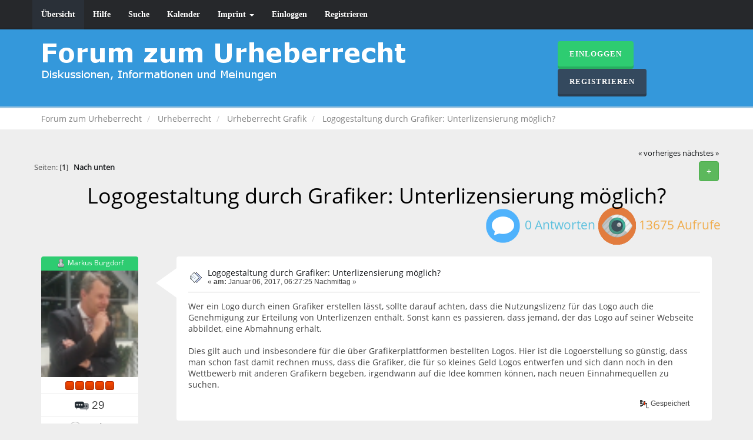

--- FILE ---
content_type: text/html; charset=UTF-8
request_url: http://forum.urheberrechtsgesetz.com/index.php/topic,3.msg3.html?PHPSESSID=76afe1f2dc69fcbc347e088843cde419
body_size: 5444
content:
<!DOCTYPE html>
<html xmlns="http://www.w3.org/1999/xhtml">
<head>
	<link rel="stylesheet" type="text/css" href="http://forum.urheberrechtsgesetz.com/Themes/Reseller/css/bootstrap.css" />
	<link rel="stylesheet" type="text/css" href="http://forum.urheberrechtsgesetz.com/Themes/Reseller/css/reseller.css" />
	<link rel="stylesheet" type="text/css" href="http://forum.urheberrechtsgesetz.com/Themes/Reseller/css/index.css?fin20" />
	<link rel="stylesheet" type="text/css" href="http://forum.urheberrechtsgesetz.com/Themes/default/css/webkit.css" />
	<script type="text/javascript" src="http://ajax.googleapis.com/ajax/libs/jquery/2.1.1/jquery.min.js"></script>	
	<script type="text/javascript" src="http://forum.urheberrechtsgesetz.com/Themes/Reseller/scripts/bootstrap.min.js"></script>
	<script type="text/javascript">
	$(document).ready(function(){
		$("input[type=button]").attr("class", "btn btn-default btn-sm");
		$(".button_submit").attr("class", "btn btn-primary btn-sm");
		$("#advanced_search input[type='text'], #search_term_input input[type='text']").removeAttr("size"); 
		$(".table_grid").attr("class", "table table-striped");
		$("img[alt='Neu'], img.new_posts").replaceWith("<span class='label label-warning'>Neu</span>");
		$("#profile_success").removeAttr("id").removeClass("windowbg").addClass("alert alert-success"); 
		$("#profile_error").removeAttr("id").removeClass("windowbg").addClass("alert alert-danger"); 
	});
	</script>
	<script type="text/javascript" src="http://forum.urheberrechtsgesetz.com/Themes/default/scripts/script.js?fin20"></script>
	<script type="text/javascript" src="http://forum.urheberrechtsgesetz.com/Themes/Reseller/scripts/theme.js?fin20"></script>
	<script type="text/javascript"><!-- // --><![CDATA[
		var smf_theme_url = "http://forum.urheberrechtsgesetz.com/Themes/Reseller";
		var smf_default_theme_url = "http://forum.urheberrechtsgesetz.com/Themes/default";
		var smf_images_url = "http://forum.urheberrechtsgesetz.com/Themes/Reseller/images";
		var smf_scripturl = "http://forum.urheberrechtsgesetz.com/index.php?PHPSESSID=76afe1f2dc69fcbc347e088843cde419&amp;";
		var smf_iso_case_folding = false;
		var smf_charset = "UTF-8";
		var ajax_notification_text = "Lade...";
		var ajax_notification_cancel_text = "Abbrechen";
	// ]]></script>
	<meta name="viewport" content="width=device-width, initial-scale=1" />
	<meta http-equiv="Content-Type" content="text/html; charset=UTF-8" />
	<meta name="description" content="Logogestaltung durch Grafiker: Unterlizensierung möglich?" />
	<meta name="keywords" content="Urheberrecht, Urheberrechtsgesetz, UrhG, KunstUrhG, Abmahnungen, Bildrechte, Bildlizensierung, Bilderdiebstahl, Abmahnung wegen Bild, Fotografen, Schriftsteller, Grafiker, Logos, Rechte des Urhebers, Lizenznehmer, Fotoportale, Fotografie" />
	<title>Logogestaltung durch Grafiker: Unterlizensierung möglich?</title>
	<meta name="robots" content="noindex" />
	<link rel="canonical" href="http://forum.urheberrechtsgesetz.com/index.php?topic=3.0" />
	<link rel="help" href="http://forum.urheberrechtsgesetz.com/index.php?PHPSESSID=76afe1f2dc69fcbc347e088843cde419&amp;action=help" />
	<link rel="search" href="http://forum.urheberrechtsgesetz.com/index.php?PHPSESSID=76afe1f2dc69fcbc347e088843cde419&amp;action=search" />
	<link rel="contents" href="http://forum.urheberrechtsgesetz.com/index.php?PHPSESSID=76afe1f2dc69fcbc347e088843cde419&amp;" />
	<link rel="alternate" type="application/rss+xml" title="Forum zum Urheberrecht - RSS" href="http://forum.urheberrechtsgesetz.com/index.php?PHPSESSID=76afe1f2dc69fcbc347e088843cde419&amp;type=rss;action=.xml" />
	<link rel="prev" href="http://forum.urheberrechtsgesetz.com/index.php/topic,3.0/prev_next,prev.html?PHPSESSID=76afe1f2dc69fcbc347e088843cde419" />
	<link rel="next" href="http://forum.urheberrechtsgesetz.com/index.php/topic,3.0/prev_next,next.html?PHPSESSID=76afe1f2dc69fcbc347e088843cde419" />
	<link rel="index" href="http://forum.urheberrechtsgesetz.com/index.php/board,3.0.html?PHPSESSID=76afe1f2dc69fcbc347e088843cde419" />
	<script type="text/javascript">
		function smfAutoTask()
		{
			var tempImage = new Image();
			tempImage.src = "http://forum.urheberrechtsgesetz.com/index.php?PHPSESSID=76afe1f2dc69fcbc347e088843cde419&amp;scheduled=task;ts=1768449600";
		}
		window.setTimeout("smfAutoTask();", 1);
	</script>
	<link rel="stylesheet" type="text/css" href="http://forum.urheberrechtsgesetz.com/Themes/default/css/imprint.css?fin20" />
</head>
<body>
<nav class="navbar navbar-default navbar-static-top" role="navigation">
	<div class="container">
		<div class="row">
			<div class="navbar-header">
				<button type="button" class="navbar-toggle" data-toggle="collapse" data-target="#bs-example-navbar-collapse-1">
					<span class="sr-only">Toggle navigation</span>
					<span class="icon-bar"></span>
					<span class="icon-bar"></span>
					<span class="icon-bar"></span>
				</button>
				<a class="navbar-brand visible-xs" href="http://forum.urheberrechtsgesetz.com/index.php?PHPSESSID=76afe1f2dc69fcbc347e088843cde419&amp;">Forum zum Urheberrecht</a>
			</div>
			<div class="collapse navbar-collapse" id="bs-example-navbar-collapse-1">
				<ul class="nav navbar-nav">
				<li id="button_home" class="active ">
					<a href="http://forum.urheberrechtsgesetz.com/index.php?PHPSESSID=76afe1f2dc69fcbc347e088843cde419&amp;">
						Übersicht
						
					</a>
				</li>
				<li id="button_help" class="">
					<a href="http://forum.urheberrechtsgesetz.com/index.php?PHPSESSID=76afe1f2dc69fcbc347e088843cde419&amp;action=help">
						Hilfe
						
					</a>
				</li>
				<li id="button_search" class="">
					<a href="http://forum.urheberrechtsgesetz.com/index.php?PHPSESSID=76afe1f2dc69fcbc347e088843cde419&amp;action=search">
						Suche
						
					</a>
				</li>
				<li id="button_calendar" class="">
					<a href="http://forum.urheberrechtsgesetz.com/index.php?PHPSESSID=76afe1f2dc69fcbc347e088843cde419&amp;action=calendar">
						Kalender
						
					</a>
				</li>
				<li id="button_imprint" class="dropdown ">
					<a class="dropdown-toggle"  href="#" data-toggle="dropdown">
						Imprint
						<span class="caret"></span>
					</a>
					<ul class="dropdown-menu" role="menu">
						<li>
							<a href="http://forum.urheberrechtsgesetz.com/index.php?PHPSESSID=76afe1f2dc69fcbc347e088843cde419&amp;action=terms">
								Privacy policies
							</a>
						</li>
						<li>
							<a href="http://forum.urheberrechtsgesetz.com/index.php?PHPSESSID=76afe1f2dc69fcbc347e088843cde419&amp;action=rule">
								Terms of Use
							</a>
						</li>
					</ul>
				</li>
				<li id="button_login" class="">
					<a href="http://forum.urheberrechtsgesetz.com/index.php?PHPSESSID=76afe1f2dc69fcbc347e088843cde419&amp;action=login">
						Einloggen
						
					</a>
				</li>
				<li id="button_register" class="">
					<a href="http://forum.urheberrechtsgesetz.com/index.php?PHPSESSID=76afe1f2dc69fcbc347e088843cde419&amp;action=register">
						Registrieren
						
					</a>
				</li>
				</ul>
			</div>
		</div>
	</div>
</nav>
<header>
	<div class="container">
		<div class="row">
			<div class="col-md-9">
				<a href="http://forum.urheberrechtsgesetz.com/index.php?PHPSESSID=76afe1f2dc69fcbc347e088843cde419&amp;"><img src="http://forum.urheberrechtsgesetz.com/Themes/Reseller/images/logo.png" alt="Forum zum Urheberrecht" /></a>
			</div>
			<div class="col-md-3">
				<button type="button" class="btn btn-success" data-toggle="modal" data-target="#myModal">Einloggen</button>
				<button type="button" class="btn btn-primary" onclick="location.href='http://forum.urheberrechtsgesetz.com/index.php?action=register'">Registrieren</button>
				<form id="guest_form" action="http://forum.urheberrechtsgesetz.com/index.php?PHPSESSID=76afe1f2dc69fcbc347e088843cde419&amp;action=login2" method="post" accept-charset="UTF-8"  onsubmit="hashLoginPassword(this, '2dd051aeb8875a5a234a8805011eb7e9');">
					<div class="modal fade" id="myModal" tabindex="-1" role="dialog" aria-labelledby="myModalLabel" aria-hidden="true">
						<div class="modal-dialog modal-sm">
							<div class="modal-content">
								<div class="modal-header">
									<button type="button" class="close" data-dismiss="modal"><span aria-hidden="true">&times;</span><span class="sr-only">Close</span></button>
									<h4 class="modal-title" id="myModalLabel">Einloggen</h4>
								</div>
								<div class="modal-body">
										<div class="form-group">
											<input type="text" name="user" class="form-control" placeholder="Mitglied" />
										</div>
										<div class="form-group">
											<input type="password" name="passwrd" class="form-control" placeholder="Passwort" />
										</div>
										<div class="checkbox">
											<label>
												<input name="cookielength" type="checkbox" value="-1" /> Remember me
											</label>
										</div>
								</div>
								<div class="modal-footer">
									<button type="submit" class="btn btn-success">Einloggen</button>
								</div>
							</div>
						</div>
					</div>
				<input type="hidden" name="a138d7d3" value="2dd051aeb8875a5a234a8805011eb7e9"/></form>
			</div>
		</div>
	</div>
</header>
	<div class="navigate_section">
		<div class="container">
			<div class="row">
				<ol class="breadcrumb">
					<li>
						<a href="http://forum.urheberrechtsgesetz.com/index.php?PHPSESSID=76afe1f2dc69fcbc347e088843cde419&amp;"><span>Forum zum Urheberrecht</span></a>
					</li>
					<li>
						<a href="http://forum.urheberrechtsgesetz.com/index.php?PHPSESSID=76afe1f2dc69fcbc347e088843cde419&amp;#c2"><span>Urheberrecht</span></a>
					</li>
					<li>
						<a href="http://forum.urheberrechtsgesetz.com/index.php/board,3.0.html?PHPSESSID=76afe1f2dc69fcbc347e088843cde419"><span>Urheberrecht Grafik</span></a>
					</li>
					<li class="active">
						<a href="http://forum.urheberrechtsgesetz.com/index.php/topic,3.0.html?PHPSESSID=76afe1f2dc69fcbc347e088843cde419"><span>Logogestaltung durch Grafiker: Unterlizensierung möglich?</span></a>
					</li>
				</ol>
			</div>
		</div>
	</div>
<div class="container">
	<div class="row">
		<div id="main_content_section">
			<a id="top"></a>
			<a id="msg3"></a><a id="new"></a>
			<div class="pagesection">
				<div class="nextlinks"><a href="http://forum.urheberrechtsgesetz.com/index.php/topic,3.0/prev_next,prev.html?PHPSESSID=76afe1f2dc69fcbc347e088843cde419#new">« vorheriges</a> <a href="http://forum.urheberrechtsgesetz.com/index.php/topic,3.0/prev_next,next.html?PHPSESSID=76afe1f2dc69fcbc347e088843cde419#new">nächstes »</a></div>
		<div class="btn-group navbar-right">
			<button type="button" class="btn btn-success dropdown-toggle" data-toggle="dropdown">
    			+
  			</button>
			<ul class="dropdown-menu" role="menu">
				<li><a class="button_strip_print" href="http://forum.urheberrechtsgesetz.com/index.php?PHPSESSID=76afe1f2dc69fcbc347e088843cde419&amp;action=printpage;topic=3.0" rel="new_win nofollow"><span class="last">Drucken</span></a></li>
			</ul>
		</div>
				<div class="pagelinks floatleft">Seiten: [<strong>1</strong>]   &nbsp;&nbsp;<a href="#lastPost"><strong>Nach unten</strong></a></div>
			</div>
			<div id="forumposts">
				<div class="display-info">
					<h1>
						Logogestaltung durch Grafiker: Unterlizensierung möglich?
					</h1>
					<ul class="reset info navbar-right"> 
						<li class="replies"><img src="http://forum.urheberrechtsgesetz.com/Themes/Reseller/images/messages.png" /> 0 Antworten</li>
						<li class="views"><img src="http://forum.urheberrechtsgesetz.com/Themes/Reseller/images/views.png" /> 13675 Aufrufe</li>
					</ul>
				</div>
				<form action="http://forum.urheberrechtsgesetz.com/index.php?PHPSESSID=76afe1f2dc69fcbc347e088843cde419&amp;action=quickmod2;topic=3.0" method="post" accept-charset="UTF-8" name="quickModForm" id="quickModForm" style="margin: 0;" onsubmit="return oQuickModify.bInEditMode ? oQuickModify.modifySave('2dd051aeb8875a5a234a8805011eb7e9', 'a138d7d3') : false">
				<div class="body_message">
					<div class="post_wrapper">
						<div class="poster col-md-2">
							<h4>
								<img src="http://forum.urheberrechtsgesetz.com/Themes/Reseller/images/useroff.gif" alt="Offline" />
								<a href="http://forum.urheberrechtsgesetz.com/index.php?PHPSESSID=76afe1f2dc69fcbc347e088843cde419&amp;action=profile;u=1" title="Profil anzeigen von Markus Burgdorf">Markus Burgdorf</a>
							</h4>
							<ul class="reset smalltext" id="msg_3_extra_info">
							<li class="avatar">
								<a href="http://forum.urheberrechtsgesetz.com/index.php?PHPSESSID=76afe1f2dc69fcbc347e088843cde419&amp;action=profile;u=1">
									<img class="avatar" src="http://forum.urheberrechtsgesetz.com/index.php?PHPSESSID=76afe1f2dc69fcbc347e088843cde419&amp;action=dlattach;attach=4;type=avatar" alt="" />
								</a>
							</li>
								<li class="stars"><img src="http://forum.urheberrechtsgesetz.com/Themes/Reseller/images/staradmin.gif" alt="*" /><img src="http://forum.urheberrechtsgesetz.com/Themes/Reseller/images/staradmin.gif" alt="*" /><img src="http://forum.urheberrechtsgesetz.com/Themes/Reseller/images/staradmin.gif" alt="*" /><img src="http://forum.urheberrechtsgesetz.com/Themes/Reseller/images/staradmin.gif" alt="*" /><img src="http://forum.urheberrechtsgesetz.com/Themes/Reseller/images/staradmin.gif" alt="*" /></li>
								<li class="postcount"><img src="http://forum.urheberrechtsgesetz.com/Themes/Reseller/images/postcount.png" /> 29</li>
								<li class="karma"><img src="http://forum.urheberrechtsgesetz.com/Themes/Reseller/images/karma.png" />  +0/-0</li>
								<li class="profile">
									<ul>
										<li><a href="http://forum.urheberrechtsgesetz.com/index.php?PHPSESSID=76afe1f2dc69fcbc347e088843cde419&amp;action=profile;u=1"><img src="http://forum.urheberrechtsgesetz.com/Themes/Reseller/images/icons/profile_sm.gif" alt="Profil anzeigen" title="Profil anzeigen" /></a></li>
										<li><a href="http://www.markus-burgdorf.de" title="Mein Blog" target="_blank" rel="noopener noreferrer" class="new_win"><img src="http://forum.urheberrechtsgesetz.com/Themes/Reseller/images/www_sm.gif" alt="Mein Blog" /></a></li>
									</ul>
								</li>
							</ul>
						</div>
						<div class="col-md-10">
							<div class="body_content"> 
								<span class="arrow-left"></span>
								<div class="postarea">
										</ul>
										<div class="keyinfo">
											<div class="messageicon">
												<img src="http://forum.urheberrechtsgesetz.com/Themes/Reseller/images/post/xx.gif" alt="" />
											</div>
											<h5 id="subject_3">
												<a href="http://forum.urheberrechtsgesetz.com/index.php/topic,3.msg3.html?PHPSESSID=76afe1f2dc69fcbc347e088843cde419#msg3" rel="nofollow">Logogestaltung durch Grafiker: Unterlizensierung möglich?</a>
											</h5>
											<div class="smalltext">&#171; <strong> am:</strong> Januar 06, 2017, 06:27:25 Nachmittag &#187;</div>
											<div id="msg_3_quick_mod"></div>
										</div>
									<div class="post">
										<div class="inner" id="msg_3">Wer ein Logo durch einen Grafiker erstellen lässt, sollte darauf achten, dass die Nutzungslizenz für das Logo auch die Genehmigung zur Erteilung von Unterlizenzen enthält. Sonst kann es passieren, dass jemand, der das Logo auf seiner Webseite abbildet, eine Abmahnung erhält. <br /><br />Dies gilt auch und insbesondere für die über Grafikerplattformen bestellten Logos. Hier ist die Logoerstellung so günstig, dass man schon fast damit rechnen muss, dass die Grafiker, die für so kleines Geld Logos entwerfen und sich dann noch in den Wettbewerb mit anderen Grafikern begeben, irgendwann auf die Idee kommen können, nach neuen Einnahmequellen zu suchen.</div>
									</div>
								</div>
								<div class="moderatorbar">
									<div class="smalltext modified" id="modified_3">
									</div>
									<div class="smalltext reportlinks">
										<img src="http://forum.urheberrechtsgesetz.com/Themes/Reseller/images/ip.gif" alt="" />
										Gespeichert
									</div>
								</div>
							</div>
						</div>
					</div>
				</div>
				<hr  />
				</form>
			</div>
			<a id="lastPost"></a>
			<div class="pagesection">
				
		<div class="btn-group navbar-right">
			<button type="button" class="btn btn-success dropdown-toggle" data-toggle="dropdown">
    			+
  			</button>
			<ul class="dropdown-menu" role="menu">
				<li><a class="button_strip_print" href="http://forum.urheberrechtsgesetz.com/index.php?PHPSESSID=76afe1f2dc69fcbc347e088843cde419&amp;action=printpage;topic=3.0" rel="new_win nofollow"><span class="last">Drucken</span></a></li>
			</ul>
		</div>
				<div class="pagelinks floatleft">Seiten: [<strong>1</strong>]   &nbsp;&nbsp;<a href="#top"><strong>Nach oben</strong></a></div>
				<div class="nextlinks_bottom"><a href="http://forum.urheberrechtsgesetz.com/index.php/topic,3.0/prev_next,prev.html?PHPSESSID=76afe1f2dc69fcbc347e088843cde419#new">« vorheriges</a> <a href="http://forum.urheberrechtsgesetz.com/index.php/topic,3.0/prev_next,next.html?PHPSESSID=76afe1f2dc69fcbc347e088843cde419#new">nächstes »</a></div>
			</div>
	<div class="navigate_section">
		<div class="container">
			<div class="row">
				<ol class="breadcrumb">
					<li>
						<a href="http://forum.urheberrechtsgesetz.com/index.php?PHPSESSID=76afe1f2dc69fcbc347e088843cde419&amp;"><span>Forum zum Urheberrecht</span></a>
					</li>
					<li>
						<a href="http://forum.urheberrechtsgesetz.com/index.php?PHPSESSID=76afe1f2dc69fcbc347e088843cde419&amp;#c2"><span>Urheberrecht</span></a>
					</li>
					<li>
						<a href="http://forum.urheberrechtsgesetz.com/index.php/board,3.0.html?PHPSESSID=76afe1f2dc69fcbc347e088843cde419"><span>Urheberrecht Grafik</span></a>
					</li>
					<li class="active">
						<a href="http://forum.urheberrechtsgesetz.com/index.php/topic,3.0.html?PHPSESSID=76afe1f2dc69fcbc347e088843cde419"><span>Logogestaltung durch Grafiker: Unterlizensierung möglich?</span></a>
					</li>
				</ol>
			</div>
		</div>
	</div>
			<div id="moderationbuttons"></div>
			<div class="plainbox" id="display_jump_to">&nbsp;</div>
		<br class="clear" />
				<script type="text/javascript" src="http://forum.urheberrechtsgesetz.com/Themes/default/scripts/topic.js"></script>
				<script type="text/javascript"><!-- // --><![CDATA[
					var oQuickReply = new QuickReply({
						bDefaultCollapsed: true,
						iTopicId: 3,
						iStart: 0,
						sScriptUrl: smf_scripturl,
						sImagesUrl: "http://forum.urheberrechtsgesetz.com/Themes/Reseller/images",
						sContainerId: "quickReplyOptions",
						sImageId: "quickReplyExpand",
						sImageCollapsed: "collapse.gif",
						sImageExpanded: "expand.gif",
						sJumpAnchor: "quickreply"
					});
					if ('XMLHttpRequest' in window)
					{
						var oQuickModify = new QuickModify({
							sScriptUrl: smf_scripturl,
							bShowModify: true,
							iTopicId: 3,
							sTemplateBodyEdit: '\n\t\t\t\t\t\t\t\t<div id="quick_edit_body_container" style="width: 90%">\n\t\t\t\t\t\t\t\t\t<div id="error_box" style="padding: 4px;" class="error"><' + '/div>\n\t\t\t\t\t\t\t\t\t<textarea class="editor" name="message" rows="12" style="width: 100%; margin-bottom: 10px;" tabindex="1">%body%<' + '/textarea><br />\n\t\t\t\t\t\t\t\t\t<input type="hidden" name="a138d7d3" value="2dd051aeb8875a5a234a8805011eb7e9" />\n\t\t\t\t\t\t\t\t\t<input type="hidden" name="topic" value="3" />\n\t\t\t\t\t\t\t\t\t<input type="hidden" name="msg" value="%msg_id%" />\n\t\t\t\t\t\t\t\t\t<div class="righttext">\n\t\t\t\t\t\t\t\t\t\t<input type="submit" name="post" value="Speichern" tabindex="2" onclick="return oQuickModify.modifySave(\'2dd051aeb8875a5a234a8805011eb7e9\', \'a138d7d3\');" accesskey="s" class="button_submit" />&nbsp;&nbsp;<input type="submit" name="cancel" value="Abbrechen" tabindex="3" onclick="return oQuickModify.modifyCancel();" class="button_submit" />\n\t\t\t\t\t\t\t\t\t<' + '/div>\n\t\t\t\t\t\t\t\t<' + '/div>',
							sTemplateSubjectEdit: '<input type="text" style="width: 90%;" name="subject" value="%subject%" size="80" maxlength="80" tabindex="4" class="input_text" />',
							sTemplateBodyNormal: '%body%',
							sTemplateSubjectNormal: '<a hr'+'ef="http://forum.urheberrechtsgesetz.com/index.php?PHPSESSID=76afe1f2dc69fcbc347e088843cde419&amp;'+'?topic=3.msg%msg_id%#msg%msg_id%" rel="nofollow">%subject%<' + '/a>',
							sTemplateTopSubject: 'Thema: %subject% &nbsp;(Gelesen 13675 mal)',
							sErrorBorderStyle: '1px solid red'
						});

						aJumpTo[aJumpTo.length] = new JumpTo({
							sContainerId: "display_jump_to",
							sJumpToTemplate: "<label class=\"smalltext\" for=\"%select_id%\">Gehe zu:<" + "/label> %dropdown_list%",
							iCurBoardId: 3,
							iCurBoardChildLevel: 0,
							sCurBoardName: "Urheberrecht Grafik",
							sBoardChildLevelIndicator: "==",
							sBoardPrefix: "=> ",
							sCatSeparator: "-----------------------------",
							sCatPrefix: "",
							sGoButtonLabel: "Los"
						});

						aIconLists[aIconLists.length] = new IconList({
							sBackReference: "aIconLists[" + aIconLists.length + "]",
							sIconIdPrefix: "msg_icon_",
							sScriptUrl: smf_scripturl,
							bShowModify: true,
							iBoardId: 3,
							iTopicId: 3,
							sSessionId: "2dd051aeb8875a5a234a8805011eb7e9",
							sSessionVar: "a138d7d3",
							sLabelIconList: "Nachrichten Icon",
							sBoxBackground: "transparent",
							sBoxBackgroundHover: "#ffffff",
							iBoxBorderWidthHover: 1,
							sBoxBorderColorHover: "#adadad" ,
							sContainerBackground: "#ffffff",
							sContainerBorder: "1px solid #adadad",
							sItemBorder: "1px solid #ffffff",
							sItemBorderHover: "1px dotted gray",
							sItemBackground: "transparent",
							sItemBackgroundHover: "#e0e0f0"
						});
					}
				// ]]></script>
		</div>
	</div>
</div>
		<footer>
			<div class="container">
				<div class="row">
					<div class="social_icons col-lg-12">
					</div> 
					<div class="col-lg-12">
						
			<span class="smalltext" style="display: inline; visibility: visible; font-family: Verdana, Arial, sans-serif;"><a href="http://forum.urheberrechtsgesetz.com/index.php?PHPSESSID=76afe1f2dc69fcbc347e088843cde419&amp;action=credits" title="Simple Machines Forum" target="_blank" class="new_win">SMF 2.0.17</a> |
<a href="http://www.simplemachines.org/about/smf/license.php" title="Lizenz" target="_blank" class="new_win">SMF &copy; 2016</a>, <a href="http://www.simplemachines.org" title="Simple Machines" target="_blank" class="new_win">Simple Machines</a> | <a id="button_agreement" href="http://forum.urheberrechtsgesetz.com/index.php?PHPSESSID=76afe1f2dc69fcbc347e088843cde419&amp;action=agreement"><span>Terms and Policies</span></a>
			</span>
					</div>
					<div class="col-lg-12">
						Reseller by <a href="http://smftricks.com">Daniiel</a>. Designed by <a href="http://briancasillas.url.ph">Brian</a>
					</div>
					<div class="col-lg-12">
						Forum zum Urheberrecht &copy;
 					</div>
					<p>Seite erstellt in 0.384 Sekunden mit 19 Abfragen.</p>
				</div>
			</div>
		</footer>
</body></html>

--- FILE ---
content_type: text/css
request_url: http://forum.urheberrechtsgesetz.com/Themes/default/css/imprint.css?fin20
body_size: 345
content:
/* Styles for SMF Imprint.
------------------------------------------------------- */
.implogo {
	margin: 0 auto;
	padding: 10px 0;
	text-align: center;
}
#statistics div.top_big
{
	color: #444;
	min-height: 190px;
}
#statistics div.top_middle
{
	color: #444;
	min-height: 65px;
}
#statistics div.top_small
{
	color: #444;
	min-height: 45px;
}

